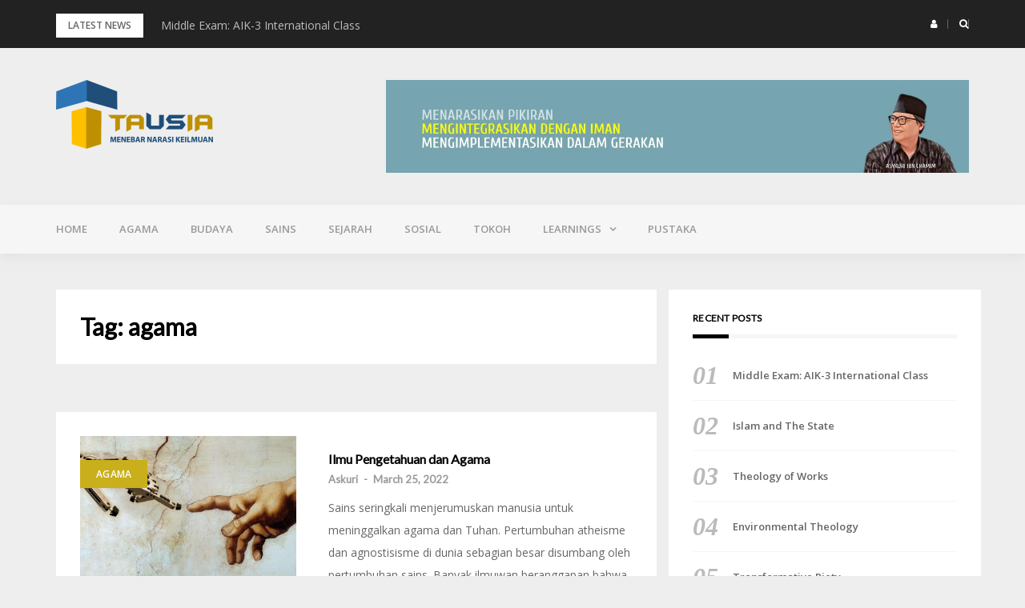

--- FILE ---
content_type: text/html; charset=UTF-8
request_url: https://tausia.net/tag/agama/
body_size: 11345
content:
<!DOCTYPE html>
<html lang="en-US">
<head>
<meta charset="UTF-8">
<meta name="viewport" content="width=device-width, initial-scale=1">
<link rel="profile" href="http://gmpg.org/xfn/11">

<meta name='robots' content='index, follow, max-image-preview:large, max-snippet:-1, max-video-preview:-1' />
	<style>img:is([sizes="auto" i], [sizes^="auto," i]) { contain-intrinsic-size: 3000px 1500px }</style>
	
	<!-- This site is optimized with the Yoast SEO plugin v26.3 - https://yoast.com/wordpress/plugins/seo/ -->
	<title>agama Archives -</title>
	<link rel="canonical" href="https://tausia.net/tag/agama/" />
	<meta property="og:locale" content="en_US" />
	<meta property="og:type" content="article" />
	<meta property="og:title" content="agama Archives -" />
	<meta property="og:url" content="https://tausia.net/tag/agama/" />
	<meta name="twitter:card" content="summary_large_image" />
	<script type="application/ld+json" class="yoast-schema-graph">{"@context":"https://schema.org","@graph":[{"@type":"CollectionPage","@id":"https://tausia.net/tag/agama/","url":"https://tausia.net/tag/agama/","name":"agama Archives -","isPartOf":{"@id":"https://tausia.net/#website"},"primaryImageOfPage":{"@id":"https://tausia.net/tag/agama/#primaryimage"},"image":{"@id":"https://tausia.net/tag/agama/#primaryimage"},"thumbnailUrl":"https://tausia.net/wp-content/uploads/2021/05/63-science-refutes-god-debate.jpg","breadcrumb":{"@id":"https://tausia.net/tag/agama/#breadcrumb"},"inLanguage":"en-US"},{"@type":"ImageObject","inLanguage":"en-US","@id":"https://tausia.net/tag/agama/#primaryimage","url":"https://tausia.net/wp-content/uploads/2021/05/63-science-refutes-god-debate.jpg","contentUrl":"https://tausia.net/wp-content/uploads/2021/05/63-science-refutes-god-debate.jpg","width":1200,"height":800},{"@type":"BreadcrumbList","@id":"https://tausia.net/tag/agama/#breadcrumb","itemListElement":[{"@type":"ListItem","position":1,"name":"Home","item":"https://tausia.net/"},{"@type":"ListItem","position":2,"name":"agama"}]},{"@type":"WebSite","@id":"https://tausia.net/#website","url":"https://tausia.net/","name":"","description":"","potentialAction":[{"@type":"SearchAction","target":{"@type":"EntryPoint","urlTemplate":"https://tausia.net/?s={search_term_string}"},"query-input":{"@type":"PropertyValueSpecification","valueRequired":true,"valueName":"search_term_string"}}],"inLanguage":"en-US"}]}</script>
	<!-- / Yoast SEO plugin. -->


<link rel='dns-prefetch' href='//static.addtoany.com' />
<link rel='dns-prefetch' href='//fonts.googleapis.com' />
<link rel="alternate" type="application/rss+xml" title=" &raquo; Feed" href="https://tausia.net/feed/" />
<link rel="alternate" type="application/rss+xml" title=" &raquo; Comments Feed" href="https://tausia.net/comments/feed/" />
<link rel="alternate" type="application/rss+xml" title=" &raquo; agama Tag Feed" href="https://tausia.net/tag/agama/feed/" />
<script type="text/javascript">
/* <![CDATA[ */
window._wpemojiSettings = {"baseUrl":"https:\/\/s.w.org\/images\/core\/emoji\/16.0.1\/72x72\/","ext":".png","svgUrl":"https:\/\/s.w.org\/images\/core\/emoji\/16.0.1\/svg\/","svgExt":".svg","source":{"concatemoji":"https:\/\/tausia.net\/wp-includes\/js\/wp-emoji-release.min.js?ver=6.8.3"}};
/*! This file is auto-generated */
!function(s,n){var o,i,e;function c(e){try{var t={supportTests:e,timestamp:(new Date).valueOf()};sessionStorage.setItem(o,JSON.stringify(t))}catch(e){}}function p(e,t,n){e.clearRect(0,0,e.canvas.width,e.canvas.height),e.fillText(t,0,0);var t=new Uint32Array(e.getImageData(0,0,e.canvas.width,e.canvas.height).data),a=(e.clearRect(0,0,e.canvas.width,e.canvas.height),e.fillText(n,0,0),new Uint32Array(e.getImageData(0,0,e.canvas.width,e.canvas.height).data));return t.every(function(e,t){return e===a[t]})}function u(e,t){e.clearRect(0,0,e.canvas.width,e.canvas.height),e.fillText(t,0,0);for(var n=e.getImageData(16,16,1,1),a=0;a<n.data.length;a++)if(0!==n.data[a])return!1;return!0}function f(e,t,n,a){switch(t){case"flag":return n(e,"\ud83c\udff3\ufe0f\u200d\u26a7\ufe0f","\ud83c\udff3\ufe0f\u200b\u26a7\ufe0f")?!1:!n(e,"\ud83c\udde8\ud83c\uddf6","\ud83c\udde8\u200b\ud83c\uddf6")&&!n(e,"\ud83c\udff4\udb40\udc67\udb40\udc62\udb40\udc65\udb40\udc6e\udb40\udc67\udb40\udc7f","\ud83c\udff4\u200b\udb40\udc67\u200b\udb40\udc62\u200b\udb40\udc65\u200b\udb40\udc6e\u200b\udb40\udc67\u200b\udb40\udc7f");case"emoji":return!a(e,"\ud83e\udedf")}return!1}function g(e,t,n,a){var r="undefined"!=typeof WorkerGlobalScope&&self instanceof WorkerGlobalScope?new OffscreenCanvas(300,150):s.createElement("canvas"),o=r.getContext("2d",{willReadFrequently:!0}),i=(o.textBaseline="top",o.font="600 32px Arial",{});return e.forEach(function(e){i[e]=t(o,e,n,a)}),i}function t(e){var t=s.createElement("script");t.src=e,t.defer=!0,s.head.appendChild(t)}"undefined"!=typeof Promise&&(o="wpEmojiSettingsSupports",i=["flag","emoji"],n.supports={everything:!0,everythingExceptFlag:!0},e=new Promise(function(e){s.addEventListener("DOMContentLoaded",e,{once:!0})}),new Promise(function(t){var n=function(){try{var e=JSON.parse(sessionStorage.getItem(o));if("object"==typeof e&&"number"==typeof e.timestamp&&(new Date).valueOf()<e.timestamp+604800&&"object"==typeof e.supportTests)return e.supportTests}catch(e){}return null}();if(!n){if("undefined"!=typeof Worker&&"undefined"!=typeof OffscreenCanvas&&"undefined"!=typeof URL&&URL.createObjectURL&&"undefined"!=typeof Blob)try{var e="postMessage("+g.toString()+"("+[JSON.stringify(i),f.toString(),p.toString(),u.toString()].join(",")+"));",a=new Blob([e],{type:"text/javascript"}),r=new Worker(URL.createObjectURL(a),{name:"wpTestEmojiSupports"});return void(r.onmessage=function(e){c(n=e.data),r.terminate(),t(n)})}catch(e){}c(n=g(i,f,p,u))}t(n)}).then(function(e){for(var t in e)n.supports[t]=e[t],n.supports.everything=n.supports.everything&&n.supports[t],"flag"!==t&&(n.supports.everythingExceptFlag=n.supports.everythingExceptFlag&&n.supports[t]);n.supports.everythingExceptFlag=n.supports.everythingExceptFlag&&!n.supports.flag,n.DOMReady=!1,n.readyCallback=function(){n.DOMReady=!0}}).then(function(){return e}).then(function(){var e;n.supports.everything||(n.readyCallback(),(e=n.source||{}).concatemoji?t(e.concatemoji):e.wpemoji&&e.twemoji&&(t(e.twemoji),t(e.wpemoji)))}))}((window,document),window._wpemojiSettings);
/* ]]> */
</script>
<link rel='stylesheet' id='bootstrap-css' href='https://tausia.net/wp-content/themes/greatmag/bootstrap/css/bootstrap.min.css?ver=1' type='text/css' media='all' />
<style id='wp-emoji-styles-inline-css' type='text/css'>

	img.wp-smiley, img.emoji {
		display: inline !important;
		border: none !important;
		box-shadow: none !important;
		height: 1em !important;
		width: 1em !important;
		margin: 0 0.07em !important;
		vertical-align: -0.1em !important;
		background: none !important;
		padding: 0 !important;
	}
</style>
<link rel='stylesheet' id='wp-block-library-css' href='https://tausia.net/wp-includes/css/dist/block-library/style.min.css?ver=6.8.3' type='text/css' media='all' />
<style id='classic-theme-styles-inline-css' type='text/css'>
/*! This file is auto-generated */
.wp-block-button__link{color:#fff;background-color:#32373c;border-radius:9999px;box-shadow:none;text-decoration:none;padding:calc(.667em + 2px) calc(1.333em + 2px);font-size:1.125em}.wp-block-file__button{background:#32373c;color:#fff;text-decoration:none}
</style>
<style id='ideabox-toc-style-inline-css' type='text/css'>
html{scroll-behavior:auto !important}.ib-toc-container .ib-toc-icon-collapse,.ib-toc-container .ib-toc-icon-expand{display:none;height:20px;line-height:1}.ib-toc-container .ib-toc-icon-collapse svg,.ib-toc-container .ib-toc-icon-expand svg{fill:var(--fill)}.ib-toc-container.ib-toc-expanded .ib-toc-icon-collapse{display:inline}.ib-toc-container.ib-toc-collapsed .ib-toc-icon-expand{display:inline}.ib-toc-container .ib-toc-header{padding:10px 20px;display:flex;flex-direction:row;justify-content:space-between;align-items:center;cursor:pointer}.ib-toc-container .ib-toc-header .ib-toc-header-right{display:flex}.ib-toc-container .ib-toc-body{padding:20px}.ib-toc-container .ib-toc-separator{height:1px;background-color:#333}.ib-toc-container .ib-toc-anchors{margin:0;padding:0}.ib-toc-container .ib-toc-anchors ul,.ib-toc-container .ib-toc-anchors ol{padding-left:45px}.ib-toc-container .ib-toc-anchors li{margin-top:var(--listSpacing)}.ib-toc-container .ib-toc-anchors>li:first-of-type{margin-top:0}.ib-toc-container .ib-toc-anchors a{color:var(--linkColor)}.ib-toc-container ol{list-style:none !important;counter-reset:item}.ib-toc-container ol li{counter-increment:item}.ib-toc-container ol li:before{content:counters(item, ".") " ";display:inline-block;margin-right:.5em;text-align:right}.ib-toc-container ol.ib-toc-anchors>li:before{content:counters(item, ".") ". "}

</style>
<link rel='stylesheet' id='wp-components-css' href='https://tausia.net/wp-includes/css/dist/components/style.min.css?ver=6.8.3' type='text/css' media='all' />
<link rel='stylesheet' id='wp-preferences-css' href='https://tausia.net/wp-includes/css/dist/preferences/style.min.css?ver=6.8.3' type='text/css' media='all' />
<link rel='stylesheet' id='wp-block-editor-css' href='https://tausia.net/wp-includes/css/dist/block-editor/style.min.css?ver=6.8.3' type='text/css' media='all' />
<link rel='stylesheet' id='popup-maker-block-library-style-css' href='https://tausia.net/wp-content/plugins/popup-maker/dist/packages/block-library-style.css?ver=dbea705cfafe089d65f1' type='text/css' media='all' />
<style id='global-styles-inline-css' type='text/css'>
:root{--wp--preset--aspect-ratio--square: 1;--wp--preset--aspect-ratio--4-3: 4/3;--wp--preset--aspect-ratio--3-4: 3/4;--wp--preset--aspect-ratio--3-2: 3/2;--wp--preset--aspect-ratio--2-3: 2/3;--wp--preset--aspect-ratio--16-9: 16/9;--wp--preset--aspect-ratio--9-16: 9/16;--wp--preset--color--black: #000000;--wp--preset--color--cyan-bluish-gray: #abb8c3;--wp--preset--color--white: #ffffff;--wp--preset--color--pale-pink: #f78da7;--wp--preset--color--vivid-red: #cf2e2e;--wp--preset--color--luminous-vivid-orange: #ff6900;--wp--preset--color--luminous-vivid-amber: #fcb900;--wp--preset--color--light-green-cyan: #7bdcb5;--wp--preset--color--vivid-green-cyan: #00d084;--wp--preset--color--pale-cyan-blue: #8ed1fc;--wp--preset--color--vivid-cyan-blue: #0693e3;--wp--preset--color--vivid-purple: #9b51e0;--wp--preset--gradient--vivid-cyan-blue-to-vivid-purple: linear-gradient(135deg,rgba(6,147,227,1) 0%,rgb(155,81,224) 100%);--wp--preset--gradient--light-green-cyan-to-vivid-green-cyan: linear-gradient(135deg,rgb(122,220,180) 0%,rgb(0,208,130) 100%);--wp--preset--gradient--luminous-vivid-amber-to-luminous-vivid-orange: linear-gradient(135deg,rgba(252,185,0,1) 0%,rgba(255,105,0,1) 100%);--wp--preset--gradient--luminous-vivid-orange-to-vivid-red: linear-gradient(135deg,rgba(255,105,0,1) 0%,rgb(207,46,46) 100%);--wp--preset--gradient--very-light-gray-to-cyan-bluish-gray: linear-gradient(135deg,rgb(238,238,238) 0%,rgb(169,184,195) 100%);--wp--preset--gradient--cool-to-warm-spectrum: linear-gradient(135deg,rgb(74,234,220) 0%,rgb(151,120,209) 20%,rgb(207,42,186) 40%,rgb(238,44,130) 60%,rgb(251,105,98) 80%,rgb(254,248,76) 100%);--wp--preset--gradient--blush-light-purple: linear-gradient(135deg,rgb(255,206,236) 0%,rgb(152,150,240) 100%);--wp--preset--gradient--blush-bordeaux: linear-gradient(135deg,rgb(254,205,165) 0%,rgb(254,45,45) 50%,rgb(107,0,62) 100%);--wp--preset--gradient--luminous-dusk: linear-gradient(135deg,rgb(255,203,112) 0%,rgb(199,81,192) 50%,rgb(65,88,208) 100%);--wp--preset--gradient--pale-ocean: linear-gradient(135deg,rgb(255,245,203) 0%,rgb(182,227,212) 50%,rgb(51,167,181) 100%);--wp--preset--gradient--electric-grass: linear-gradient(135deg,rgb(202,248,128) 0%,rgb(113,206,126) 100%);--wp--preset--gradient--midnight: linear-gradient(135deg,rgb(2,3,129) 0%,rgb(40,116,252) 100%);--wp--preset--font-size--small: 13px;--wp--preset--font-size--medium: 20px;--wp--preset--font-size--large: 36px;--wp--preset--font-size--x-large: 42px;--wp--preset--spacing--20: 0.44rem;--wp--preset--spacing--30: 0.67rem;--wp--preset--spacing--40: 1rem;--wp--preset--spacing--50: 1.5rem;--wp--preset--spacing--60: 2.25rem;--wp--preset--spacing--70: 3.38rem;--wp--preset--spacing--80: 5.06rem;--wp--preset--shadow--natural: 6px 6px 9px rgba(0, 0, 0, 0.2);--wp--preset--shadow--deep: 12px 12px 50px rgba(0, 0, 0, 0.4);--wp--preset--shadow--sharp: 6px 6px 0px rgba(0, 0, 0, 0.2);--wp--preset--shadow--outlined: 6px 6px 0px -3px rgba(255, 255, 255, 1), 6px 6px rgba(0, 0, 0, 1);--wp--preset--shadow--crisp: 6px 6px 0px rgba(0, 0, 0, 1);}:where(.is-layout-flex){gap: 0.5em;}:where(.is-layout-grid){gap: 0.5em;}body .is-layout-flex{display: flex;}.is-layout-flex{flex-wrap: wrap;align-items: center;}.is-layout-flex > :is(*, div){margin: 0;}body .is-layout-grid{display: grid;}.is-layout-grid > :is(*, div){margin: 0;}:where(.wp-block-columns.is-layout-flex){gap: 2em;}:where(.wp-block-columns.is-layout-grid){gap: 2em;}:where(.wp-block-post-template.is-layout-flex){gap: 1.25em;}:where(.wp-block-post-template.is-layout-grid){gap: 1.25em;}.has-black-color{color: var(--wp--preset--color--black) !important;}.has-cyan-bluish-gray-color{color: var(--wp--preset--color--cyan-bluish-gray) !important;}.has-white-color{color: var(--wp--preset--color--white) !important;}.has-pale-pink-color{color: var(--wp--preset--color--pale-pink) !important;}.has-vivid-red-color{color: var(--wp--preset--color--vivid-red) !important;}.has-luminous-vivid-orange-color{color: var(--wp--preset--color--luminous-vivid-orange) !important;}.has-luminous-vivid-amber-color{color: var(--wp--preset--color--luminous-vivid-amber) !important;}.has-light-green-cyan-color{color: var(--wp--preset--color--light-green-cyan) !important;}.has-vivid-green-cyan-color{color: var(--wp--preset--color--vivid-green-cyan) !important;}.has-pale-cyan-blue-color{color: var(--wp--preset--color--pale-cyan-blue) !important;}.has-vivid-cyan-blue-color{color: var(--wp--preset--color--vivid-cyan-blue) !important;}.has-vivid-purple-color{color: var(--wp--preset--color--vivid-purple) !important;}.has-black-background-color{background-color: var(--wp--preset--color--black) !important;}.has-cyan-bluish-gray-background-color{background-color: var(--wp--preset--color--cyan-bluish-gray) !important;}.has-white-background-color{background-color: var(--wp--preset--color--white) !important;}.has-pale-pink-background-color{background-color: var(--wp--preset--color--pale-pink) !important;}.has-vivid-red-background-color{background-color: var(--wp--preset--color--vivid-red) !important;}.has-luminous-vivid-orange-background-color{background-color: var(--wp--preset--color--luminous-vivid-orange) !important;}.has-luminous-vivid-amber-background-color{background-color: var(--wp--preset--color--luminous-vivid-amber) !important;}.has-light-green-cyan-background-color{background-color: var(--wp--preset--color--light-green-cyan) !important;}.has-vivid-green-cyan-background-color{background-color: var(--wp--preset--color--vivid-green-cyan) !important;}.has-pale-cyan-blue-background-color{background-color: var(--wp--preset--color--pale-cyan-blue) !important;}.has-vivid-cyan-blue-background-color{background-color: var(--wp--preset--color--vivid-cyan-blue) !important;}.has-vivid-purple-background-color{background-color: var(--wp--preset--color--vivid-purple) !important;}.has-black-border-color{border-color: var(--wp--preset--color--black) !important;}.has-cyan-bluish-gray-border-color{border-color: var(--wp--preset--color--cyan-bluish-gray) !important;}.has-white-border-color{border-color: var(--wp--preset--color--white) !important;}.has-pale-pink-border-color{border-color: var(--wp--preset--color--pale-pink) !important;}.has-vivid-red-border-color{border-color: var(--wp--preset--color--vivid-red) !important;}.has-luminous-vivid-orange-border-color{border-color: var(--wp--preset--color--luminous-vivid-orange) !important;}.has-luminous-vivid-amber-border-color{border-color: var(--wp--preset--color--luminous-vivid-amber) !important;}.has-light-green-cyan-border-color{border-color: var(--wp--preset--color--light-green-cyan) !important;}.has-vivid-green-cyan-border-color{border-color: var(--wp--preset--color--vivid-green-cyan) !important;}.has-pale-cyan-blue-border-color{border-color: var(--wp--preset--color--pale-cyan-blue) !important;}.has-vivid-cyan-blue-border-color{border-color: var(--wp--preset--color--vivid-cyan-blue) !important;}.has-vivid-purple-border-color{border-color: var(--wp--preset--color--vivid-purple) !important;}.has-vivid-cyan-blue-to-vivid-purple-gradient-background{background: var(--wp--preset--gradient--vivid-cyan-blue-to-vivid-purple) !important;}.has-light-green-cyan-to-vivid-green-cyan-gradient-background{background: var(--wp--preset--gradient--light-green-cyan-to-vivid-green-cyan) !important;}.has-luminous-vivid-amber-to-luminous-vivid-orange-gradient-background{background: var(--wp--preset--gradient--luminous-vivid-amber-to-luminous-vivid-orange) !important;}.has-luminous-vivid-orange-to-vivid-red-gradient-background{background: var(--wp--preset--gradient--luminous-vivid-orange-to-vivid-red) !important;}.has-very-light-gray-to-cyan-bluish-gray-gradient-background{background: var(--wp--preset--gradient--very-light-gray-to-cyan-bluish-gray) !important;}.has-cool-to-warm-spectrum-gradient-background{background: var(--wp--preset--gradient--cool-to-warm-spectrum) !important;}.has-blush-light-purple-gradient-background{background: var(--wp--preset--gradient--blush-light-purple) !important;}.has-blush-bordeaux-gradient-background{background: var(--wp--preset--gradient--blush-bordeaux) !important;}.has-luminous-dusk-gradient-background{background: var(--wp--preset--gradient--luminous-dusk) !important;}.has-pale-ocean-gradient-background{background: var(--wp--preset--gradient--pale-ocean) !important;}.has-electric-grass-gradient-background{background: var(--wp--preset--gradient--electric-grass) !important;}.has-midnight-gradient-background{background: var(--wp--preset--gradient--midnight) !important;}.has-small-font-size{font-size: var(--wp--preset--font-size--small) !important;}.has-medium-font-size{font-size: var(--wp--preset--font-size--medium) !important;}.has-large-font-size{font-size: var(--wp--preset--font-size--large) !important;}.has-x-large-font-size{font-size: var(--wp--preset--font-size--x-large) !important;}
:where(.wp-block-post-template.is-layout-flex){gap: 1.25em;}:where(.wp-block-post-template.is-layout-grid){gap: 1.25em;}
:where(.wp-block-columns.is-layout-flex){gap: 2em;}:where(.wp-block-columns.is-layout-grid){gap: 2em;}
:root :where(.wp-block-pullquote){font-size: 1.5em;line-height: 1.6;}
</style>
<link rel='stylesheet' id='contact-form-7-css' href='https://tausia.net/wp-content/plugins/contact-form-7/includes/css/styles.css?ver=6.1.3' type='text/css' media='all' />
<link rel='stylesheet' id='collapscore-css-css' href='https://tausia.net/wp-content/plugins/jquery-collapse-o-matic/css/core_style.css?ver=1.0' type='text/css' media='all' />
<link rel='stylesheet' id='collapseomatic-css-css' href='https://tausia.net/wp-content/plugins/jquery-collapse-o-matic/css/light_style.css?ver=1.6' type='text/css' media='all' />
<link rel='stylesheet' id='animate-css' href='https://tausia.net/wp-content/plugins/wp-quiz/assets/frontend/css/animate.css?ver=3.6.0' type='text/css' media='all' />
<link rel='stylesheet' id='wp-quiz-css' href='https://tausia.net/wp-content/plugins/wp-quiz/assets/frontend/css/wp-quiz.css?ver=2.0.10' type='text/css' media='all' />
<link rel='stylesheet' id='greatmag-style-css' href='https://tausia.net/wp-content/themes/greatmag/style.css?ver=6.8.3' type='text/css' media='all' />
<style id='greatmag-style-inline-css' type='text/css'>
.site-title,.site-title a,.site-title a:hover { color:#000000}
.site-description { color:#999999}
.site-branding { background-color:#eeeeee}
.navbar.bgf6 { background-color:#f6f6f6}
.top-header { background-color:#222222}
.navbar .navbar-nav > li > a { color:#999999}
.preloader,.progress-bar,.comment-form .btn:hover, .comment-form .btn:focus,.contact-form .btn,.back-to-page:hover, .back-to-page:focus,.ready-to-contact .btn,.dc2:first-letter,.list-style1 li:before,.navbar .navbar-nav > li .dropdown-menu > li .absp-cat:hover, .navbar .navbar-nav > li .dropdown-menu > li .absp-cat:focus,.absp-cat:hover, .absp-cat:focus,.btn-primary:hover, .btn-primary:focus,.button:hover,button:hover,input[type="button"]:hover,input[type="reset"]:hover,input[type="submit"]:hover { background-color:#f8c200}
a:hover,a:focus,.nav>li>a:hover, .nav>li>a:focus,.sidebar-area .widget a:hover,.ps-quote:before,.author-posts-link,.fun-fact .this-icon,.dc1:first-letter,.list-style3 li:before,.list-style2 li:before,.pbc-carousel .owl-prev:hover, .pbc-carousel .owl-prev:focus, .pbc-carousel .owl-next:hover, .pbc-carousel .owl-next:focus, .pbc-carousel2 .owl-prev:hover, .pbc-carousel2 .owl-prev:focus, .pbc-carousel2 .owl-next:hover, .pbc-carousel2 .owl-next:focus, .video-posts-carousel .owl-prev:hover, .video-posts-carousel .owl-prev:focus, .video-posts-carousel .owl-next:hover, .video-posts-carousel .owl-next:focus,.post-title-small:hover, .post-title-small:focus,.post-title-standard:hover, .post-title-standard:focus,.go-top:hover, .go-top:focus,.mob-social-menu li a:hover, .mob-social-menu li a:focus,.off-close,.navbar .navbar-nav > li .dropdown-menu > li .this-title a:hover, .navbar .navbar-nav > li .dropdown-menu > li .this-title a:focus,.section-title .this-title span,.breaking-news.media a:hover, .breaking-news.media a:focus, .review-stars li { color:#f8c200}
.comment-form .btn:hover, .comment-form .btn:focus,.fun-fact .this-icon,.login-drop { border-color:#f8c200}
.footer-widgets { background-color:#222222}
.footer-widgets, .footer-widgets a:not(:hover) { color:#bbbbbb}
.footer-widgets .widget-title { color:#ffffff}
.bottom-footer { background-color:#191919}
.site-info, .site-info a:not(:hover) { color:#ffffff}
body, .sidebar-area .widget, .sidebar-area .widget a, .sidebar-area .widget select { color:#666666}
body { font-family:Open Sans;}
h1,h2,h3,h4,h5,h6,.site-title,.post-title-standard,.post-title-small,.post-title-big { font-family:Lato;}
.site-title { font-size:24px; }
.site-description { font-size:16px; }
body { font-size:14px; }
.navbar .navbar-nav > li > a { font-size:13px; }
.post-title-standard { font-size:16px; }
.entry-title.post-title-big { font-size:24px; }
.widget-area .widget-title, .footer-widgets .widget-title { font-size:12px; }

</style>
<link rel='stylesheet' id='greatmag-fonts-css' href='https://fonts.googleapis.com/css?family=Open+Sans%3A400%2C400italic%2C600%2C600italic%7CLato%3A400%2C400italic%2C600%2C600italic&#038;subset=latin%2Clatin-ext%2Ccyrillic' type='text/css' media='all' />
<link rel='stylesheet' id='font-awesome-css' href='https://tausia.net/wp-content/themes/greatmag/fonts/font-awesome.min.css?ver=6.8.3' type='text/css' media='all' />
<link rel='stylesheet' id='tablepress-default-css' href='https://tausia.net/wp-content/tablepress-combined.min.css?ver=35' type='text/css' media='all' />
<link rel='stylesheet' id='addtoany-css' href='https://tausia.net/wp-content/plugins/add-to-any/addtoany.min.css?ver=1.16' type='text/css' media='all' />
<script type="text/javascript" src="https://tausia.net/wp-includes/js/jquery/jquery.min.js?ver=3.7.1" id="jquery-core-js"></script>
<script type="text/javascript" src="https://tausia.net/wp-includes/js/jquery/jquery-migrate.min.js?ver=3.4.1" id="jquery-migrate-js"></script>
<script type="text/javascript" src="https://tausia.net/wp-content/plugins/table-of-contents/assets/js/frontend.js?ver=1.0.2" id="ideabox-toc-script-js"></script>
<script type="text/javascript" id="addtoany-core-js-before">
/* <![CDATA[ */
window.a2a_config=window.a2a_config||{};a2a_config.callbacks=[];a2a_config.overlays=[];a2a_config.templates={};
/* ]]> */
</script>
<script type="text/javascript" defer src="https://static.addtoany.com/menu/page.js" id="addtoany-core-js"></script>
<script type="text/javascript" defer src="https://tausia.net/wp-content/plugins/add-to-any/addtoany.min.js?ver=1.1" id="addtoany-jquery-js"></script>
<link rel="https://api.w.org/" href="https://tausia.net/wp-json/" /><link rel="alternate" title="JSON" type="application/json" href="https://tausia.net/wp-json/wp/v2/tags/35" /><link rel="EditURI" type="application/rsd+xml" title="RSD" href="https://tausia.net/xmlrpc.php?rsd" />
<meta name="generator" content="WordPress 6.8.3" />
<meta name="cdp-version" content="1.5.0" /><link rel="apple-touch-icon" sizes="180x180" href="/wp-content/uploads/fbrfg/apple-touch-icon.png">
<link rel="icon" type="image/png" sizes="32x32" href="/wp-content/uploads/fbrfg/favicon-32x32.png">
<link rel="icon" type="image/png" sizes="16x16" href="/wp-content/uploads/fbrfg/favicon-16x16.png">
<link rel="manifest" href="/wp-content/uploads/fbrfg/site.webmanifest">
<link rel="mask-icon" href="/wp-content/uploads/fbrfg/safari-pinned-tab.svg" color="#5bbad5">
<link rel="shortcut icon" href="/wp-content/uploads/fbrfg/favicon.ico">
<meta name="msapplication-TileColor" content="#da532c">
<meta name="msapplication-config" content="/wp-content/uploads/fbrfg/browserconfig.xml">
<meta name="theme-color" content="#ffffff"><meta name="bmi-version" content="2.0.0" />      <script defer type="text/javascript" id="bmip-js-inline-remove-js">
        function objectToQueryString(obj){
          return Object.keys(obj).map(key => key + '=' + obj[key]).join('&');
        }

        function globalBMIKeepAlive() {
          let xhr = new XMLHttpRequest();
          let data = { action: "bmip_keepalive", token: "bmip", f: "refresh" };
          let url = 'https://tausia.net/wp-admin/admin-ajax.php' + '?' + objectToQueryString(data);
          xhr.open('POST', url, true);
          xhr.setRequestHeader("X-Requested-With", "XMLHttpRequest");
          xhr.onreadystatechange = function () {
            if (xhr.readyState === 4) {
              let response;
              if (response = JSON.parse(xhr.responseText)) {
                if (typeof response.status != 'undefined' && response.status === 'success') {
                  //setTimeout(globalBMIKeepAlive, 3000);
                } else {
                  //setTimeout(globalBMIKeepAlive, 20000);
                }
              }
            }
          };

          xhr.send(JSON.stringify(data));
        }

        document.querySelector('#bmip-js-inline-remove-js').remove();
      </script>
      </head>

<body class="archive tag tag-agama tag-35 wp-custom-logo wp-theme-greatmag group-blog hfeed">
<div id="page" data-bodyimg="" class="site">
	<a class="skip-link screen-reader-text" href="#content">Skip to content</a>

		<div class="preloader">
		<div><span>Loading...</span></div>
	</div>
					<div class="top-search-form row">
			<form role="search" method="get" class="search-form" action="https://tausia.net/">
				<label>
					<span class="screen-reader-text">Search for:</span>
					<input type="search" class="search-field" placeholder="Search &hellip;" value="" name="s" />
				</label>
				<input type="submit" class="search-submit" value="Search" />
			</form>		</div>
				<div class="top-header row">
			<div class="container">
				<div class="row">
					<div class="col-sm-8">
						
	<div class="media breaking-news">
		<div class="media-left">
			<div class="bnews-label">Latest news</div>
		</div>
		<div class="media-body">
			<div class="bnews-ticker">
							<div class="item"><a href="https://tausia.net/2025/11/09/middle-exam-aik-3-international-class/" title="Middle Exam: AIK-3 International Class">Middle Exam: AIK-3 International Class</a></div>
							<div class="item"><a href="https://tausia.net/2025/11/04/islam-and-the-state/" title="Islam and The State">Islam and The State</a></div>
							<div class="item"><a href="https://tausia.net/2025/11/04/theology-of-works-2/" title="Theology of Works">Theology of Works</a></div>
							<div class="item"><a href="https://tausia.net/2025/11/04/environmental-theology-2/" title="Environmental Theology">Environmental Theology</a></div>
							<div class="item"><a href="https://tausia.net/2025/10/14/transformative-piety-2/" title="Transformative Piety">Transformative Piety</a></div>
							<div class="item"><a href="https://tausia.net/2025/10/09/ijtihad-menjadikan-agama-tetap-relevan/" title="Ijtihad: Menjadikan Agama tetap Relevan">Ijtihad: Menjadikan Agama tetap Relevan</a></div>
							<div class="item"><a href="https://tausia.net/2025/10/06/islamic-monotheism/" title="Islamic Monotheism">Islamic Monotheism</a></div>
							<div class="item"><a href="https://tausia.net/2025/10/05/research-novelty/" title="Research Novelty">Research Novelty</a></div>
							<div class="item"><a href="https://tausia.net/2025/10/03/maqashid-al-syariah-dalam-keperawatan/" title="Maqashid al-Syari&#8217;ah dalam Keperawatan">Maqashid al-Syari&#8217;ah dalam Keperawatan</a></div>
							<div class="item"><a href="https://tausia.net/2025/10/03/ontologi/" title="Ontologi">Ontologi</a></div>
									</div>
		</div>
	</div>

						</div>
					<div class="col-sm-4 auth-social">
							<ul class="nav nav-pills auth-social-nav">
				<li class="dropdown">
			<a href="#" class="dropdown-toggle" data-toggle="dropdown" role="button" aria-haspopup="true" aria-expanded="false"><i class="fa fa-user"></i></a>
			<div class="dropdown-menu login-drop">
				<form name="loginform" id="loginform" action="https://tausia.net/wp-login.php" method="post"><p class="login-username">
				<label for="user_login">Username or Email Address</label>
				<input type="text" name="log" id="user_login" autocomplete="username" class="input" value="" size="20" />
			</p><p class="login-password">
				<label for="user_pass">Password</label>
				<input type="password" name="pwd" id="user_pass" autocomplete="current-password" spellcheck="false" class="input" value="" size="20" />
			</p><p class="login-remember"><label><input name="rememberme" type="checkbox" id="rememberme" value="forever" /> Remember Me</label></p><p class="login-submit">
				<input type="submit" name="wp-submit" id="wp-submit" class="button button-primary" value="Log In" />
				<input type="hidden" name="redirect_to" value="https://tausia.net/tag/agama/" />
			</p></form>				<div class="login-drop-footer">
					<a href="https://tausia.net/wp-login.php?action=lostpassword" title="Lost your password?">Lost your password?</a>
									</div>
			</div>
		</li>
		
				<li class="search-top"><a href="#"><i class="fa fa-search"></i></a></li>
		
		
	</ul>
						</div>
				</div>
			</div>
		</div>
		<header id="masthead" class="site-header">

			<div class="site-branding vhome3 row m0">
			<div class="container">
				<div class="main-logo">
					<div class="media">
												<div class="media-left">
							<div itemscope itemtype="https://schema.org/Brand"><a href="https://tausia.net/" class="custom-logo-link" rel="home"><img width="200" height="86" src="https://tausia.net/wp-content/uploads/2021/05/cropped-Logo-1.png" class="custom-logo" alt="" decoding="async" /></a></div>						</div>
												<div class="media-body">
															<p class="site-title"><a href="https://tausia.net/" rel="home"></a></p>
													</div>
					</div>
				</div>
									<div class="header-ad">
						<a target="_blank" href=""><img src="https://tausia.net/wp-content/uploads/2025/05/Banner-Atas-4.jpg"/></a>
					</div>
							</div>
		</div><!-- .site-branding -->
			<nav id="site-navigation" class="navbar navbar-static-top navbar-default main-navigation bgf6">
			<div class="container">
				<div class="row">

								        <div class="collapse navbar-collapse"><ul id="menu-main" class="nav navbar-nav"><li id="menu-item-113" class="menu-item menu-item-type-post_type menu-item-object-page menu-item-home menu-item-113"><a title="Home" href="https://tausia.net/">Home</a></li>
<li id="menu-item-139" class="menu-item menu-item-type-taxonomy menu-item-object-category menu-item-139"><a title="Agama" href="https://tausia.net/category/agama/">Agama</a></li>
<li id="menu-item-140" class="menu-item menu-item-type-taxonomy menu-item-object-category menu-item-140"><a title="Budaya" href="https://tausia.net/category/budaya/">Budaya</a></li>
<li id="menu-item-141" class="menu-item menu-item-type-taxonomy menu-item-object-category menu-item-141"><a title="Sains" href="https://tausia.net/category/sains/">Sains</a></li>
<li id="menu-item-143" class="menu-item menu-item-type-taxonomy menu-item-object-category menu-item-143"><a title="Sejarah" href="https://tausia.net/category/sejarah/">Sejarah</a></li>
<li id="menu-item-142" class="menu-item menu-item-type-taxonomy menu-item-object-category menu-item-142"><a title="Sosial" href="https://tausia.net/category/sosial/">Sosial</a></li>
<li id="menu-item-144" class="menu-item menu-item-type-taxonomy menu-item-object-category menu-item-144"><a title="Tokoh" href="https://tausia.net/category/tokoh/">Tokoh</a></li>
<li id="menu-item-5779" class="menu-item menu-item-type-taxonomy menu-item-object-category menu-item-has-children menu-item-5779 dropdown"><a title="Learnings" href="https://tausia.net/category/learnings/" class="dropdown-toggle" aria-haspopup="true">Learnings</a>
<ul role="menu" class=" dropdown-menu">
	<li id="menu-item-5780" class="menu-item menu-item-type-post_type menu-item-object-post menu-item-5780"><a title="The Lectures" href="https://tausia.net/2025/05/03/the-lectures/">The Lectures</a></li>
</ul>
</li>
<li id="menu-item-3346" class="menu-item menu-item-type-taxonomy menu-item-object-category menu-item-3346"><a title="Pustaka" href="https://tausia.net/category/pustaka/">Pustaka</a></li>
</ul></div>					<button class="off-canvas-trigger" aria-controls="primary" aria-expanded="false">
						<span class="icon-bar"></span>
						<span class="icon-bar"></span>
						<span class="icon-bar"></span>
					</button>
									</div>
			</div>
		</nav><!-- #site-navigation -->
			<div class="off-close outer"></div>
		<div class="off-canvas row">
			<div class="off-logo-box off-widget">
				<button class="off-close"><i class="fa fa-times"></i></button><br>
				<a class="off-logo" href="https://tausia.net/" rel="home">
										<h4 class="site-title"></h4>
				</a>
			</div>
			<div class="mob-menu-box1 off-widget">
			        <ul id="menu-main-1" class="nav navbar-nav mob-menu"><li class="menu-item menu-item-type-post_type menu-item-object-page menu-item-home menu-item-113"><a title="Home" href="https://tausia.net/">Home</a></li>
<li class="menu-item menu-item-type-taxonomy menu-item-object-category menu-item-139"><a title="Agama" href="https://tausia.net/category/agama/">Agama</a></li>
<li class="menu-item menu-item-type-taxonomy menu-item-object-category menu-item-140"><a title="Budaya" href="https://tausia.net/category/budaya/">Budaya</a></li>
<li class="menu-item menu-item-type-taxonomy menu-item-object-category menu-item-141"><a title="Sains" href="https://tausia.net/category/sains/">Sains</a></li>
<li class="menu-item menu-item-type-taxonomy menu-item-object-category menu-item-143"><a title="Sejarah" href="https://tausia.net/category/sejarah/">Sejarah</a></li>
<li class="menu-item menu-item-type-taxonomy menu-item-object-category menu-item-142"><a title="Sosial" href="https://tausia.net/category/sosial/">Sosial</a></li>
<li class="menu-item menu-item-type-taxonomy menu-item-object-category menu-item-144"><a title="Tokoh" href="https://tausia.net/category/tokoh/">Tokoh</a></li>
<li class="menu-item menu-item-type-taxonomy menu-item-object-category menu-item-has-children menu-item-5779 dropdown"><a title="Learnings" href="https://tausia.net/category/learnings/" class="dropdown-toggle" aria-haspopup="true">Learnings</a>
<ul role="menu" class=" dropdown-menu">
	<li class="menu-item menu-item-type-post_type menu-item-object-post menu-item-5780"><a title="The Lectures" href="https://tausia.net/2025/05/03/the-lectures/">The Lectures</a></li>
</ul>
</li>
<li class="menu-item menu-item-type-taxonomy menu-item-object-category menu-item-3346"><a title="Pustaka" href="https://tausia.net/category/pustaka/">Pustaka</a></li>
</ul>			</div>
		</div>
	
	</header><!-- #masthead -->
	
	<div id="content" class="site-content">
		<div class="container">
			<div class="row">

	<div id="primary" class="content-area col-md-8">
		<main id="main" class="site-main">

		
		<header class="archive-header">
			<h2 class="page-title">Tag: <span>agama</span></h2>		</header><!-- .archive-header -->

		<div class="posts-layout">
			
			
<article id="post-5391" class="post-5391 post type-post status-publish format-standard has-post-thumbnail hentry category-agama category-sains category-the-lectures tag-agama tag-sains tag-tuhan list-style-post">

			<div class="media-left">
			<div class="media-object">
				<a href="https://tausia.net/2022/03/25/sains-agama-dan-tuhan-2/" title="Ilmu Pengetahuan dan Agama" class="featured-img"><img width="380" height="250" src="https://tausia.net/wp-content/uploads/2021/05/63-science-refutes-god-debate-380x250.jpg" class="attachment-greatmag-medium size-greatmag-medium wp-post-image" alt="" decoding="async" fetchpriority="high" /></a>
				<a class="absp-cat" data-color="#c9af1c" style="background-color:#c9af1c;" href="https://tausia.net/category/agama/" title="Agama">Agama</a>			</div>
		</div>
	
	<div class="media-body">
		<header class="entry-header">
			<h2 class="entry-title"><a class="post-title-standard" href="https://tausia.net/2022/03/25/sains-agama-dan-tuhan-2/" rel="bookmark">Ilmu Pengetahuan dan Agama</a></h2>			<div class="entry-meta">
				<h5 class="post-meta"><a href="https://tausia.net/author/askuri/" class="author vcard">Askuri</a>  -  <a href="https://tausia.net/2022/03/25/sains-agama-dan-tuhan-2/" class="date"><time class="entry-date published" datetime="2022-03-25T02:32:46+00:00">March 25, 2022</time><time class="updated" datetime="2022-03-25T02:32:47+00:00">March 25, 2022</time></a></h5>			</div><!-- .entry-meta -->
					</header><!-- .entry-header -->

		<div class="entry-content">
			<p>Sains seringkali menjerumuskan manusia untuk meninggalkan agama dan Tuhan. Pertumbuhan atheisme dan agnostisisme di dunia sebagian besar disumbang oleh pertumbuhan sains. Banyak ilmuwan beranggapan bahwa agama merupakan kepercayaan kuno yang&nbsp;[ &hellip; ]</p>
		</div><!-- .entry-content -->

	</div>
</article><!-- #post-## -->

<article id="post-1127" class="post-1127 post type-post status-publish format-standard has-post-thumbnail hentry category-agama category-sains category-the-lectures tag-agama tag-sains tag-tuhan list-style-post">

			<div class="media-left">
			<div class="media-object">
				<a href="https://tausia.net/2021/05/05/sains-agama-dan-tuhan/" title="Sains, Agama, dan Tuhan" class="featured-img"><img width="380" height="250" src="https://tausia.net/wp-content/uploads/2021/05/63-science-refutes-god-debate-380x250.jpg" class="attachment-greatmag-medium size-greatmag-medium wp-post-image" alt="" decoding="async" /></a>
				<a class="absp-cat" data-color="#c9af1c" style="background-color:#c9af1c;" href="https://tausia.net/category/agama/" title="Agama">Agama</a>			</div>
		</div>
	
	<div class="media-body">
		<header class="entry-header">
			<h2 class="entry-title"><a class="post-title-standard" href="https://tausia.net/2021/05/05/sains-agama-dan-tuhan/" rel="bookmark">Sains, Agama, dan Tuhan</a></h2>			<div class="entry-meta">
				<h5 class="post-meta"><a href="https://tausia.net/author/askuri/" class="author vcard">Askuri</a>  -  <a href="https://tausia.net/2021/05/05/sains-agama-dan-tuhan/" class="date"><time class="entry-date published" datetime="2021-05-05T04:32:45+00:00">May 5, 2021</time><time class="updated" datetime="2022-05-13T00:52:47+00:00">May 13, 2022</time></a></h5>			</div><!-- .entry-meta -->
					</header><!-- .entry-header -->

		<div class="entry-content">
			<p>Sains seringkali menjerumuskan manusia untuk meninggalkan agama dan Tuhan. Pertumbuhan atheisme dan agnostisisme di dunia sebagian besar disumbang oleh pertumbuhan sains. Banyak ilmuwan beranggapan bahwa agama merupakan kepercayaan kuno yang&nbsp;[ &hellip; ]</p>
		</div><!-- .entry-content -->

	</div>
</article><!-- #post-## -->

			</div>

			
		</main><!-- #main -->
	</div><!-- #primary -->


<aside id="secondary" class="widget-area col-md-4 sidebar-area" role="complementary">
	
		<section id="recent-posts-4" class="widget widget_recent_entries">
		<h2 class="widget-title">Recent Posts</h2>
		<ul>
											<li>
					<a href="https://tausia.net/2025/11/09/middle-exam-aik-3-international-class/">Middle Exam: AIK-3 International Class</a>
									</li>
											<li>
					<a href="https://tausia.net/2025/11/04/islam-and-the-state/">Islam and The State</a>
									</li>
											<li>
					<a href="https://tausia.net/2025/11/04/theology-of-works-2/">Theology of Works</a>
									</li>
											<li>
					<a href="https://tausia.net/2025/11/04/environmental-theology-2/">Environmental Theology</a>
									</li>
											<li>
					<a href="https://tausia.net/2025/10/14/transformative-piety-2/">Transformative Piety</a>
									</li>
					</ul>

		</section><section id="media_image-11" class="widget widget_media_image"><a href="https://unisayogya.ac.id"><img width="730" height="541" src="https://tausia.net/wp-content/uploads/2021/05/sponsor-2.png" class="image wp-image-1430  attachment-full size-full" alt="" style="max-width: 100%; height: auto;" decoding="async" loading="lazy" srcset="https://tausia.net/wp-content/uploads/2021/05/sponsor-2.png 730w, https://tausia.net/wp-content/uploads/2021/05/sponsor-2-300x222.png 300w, https://tausia.net/wp-content/uploads/2021/05/sponsor-2-710x526.png 710w" sizes="auto, (max-width: 730px) 100vw, 730px" /></a></section><section id="media_image-15" class="widget widget_media_image"><a href="https://aisyiyahstudies.org"><img width="729" height="541" src="https://tausia.net/wp-content/uploads/2021/05/sponsor-1.png" class="image wp-image-1431  attachment-full size-full" alt="" style="max-width: 100%; height: auto;" decoding="async" loading="lazy" srcset="https://tausia.net/wp-content/uploads/2021/05/sponsor-1.png 729w, https://tausia.net/wp-content/uploads/2021/05/sponsor-1-300x223.png 300w, https://tausia.net/wp-content/uploads/2021/05/sponsor-1-710x527.png 710w" sizes="auto, (max-width: 729px) 100vw, 729px" /></a></section><section id="media_image-12" class="widget widget_media_image"><a href="https://lpdp.kemenkeu.go.id/in/home"><img width="729" height="324" src="https://tausia.net/wp-content/uploads/2021/05/lpdp.png" class="image wp-image-267  attachment-full size-full" alt="" style="max-width: 100%; height: auto;" decoding="async" loading="lazy" srcset="https://tausia.net/wp-content/uploads/2021/05/lpdp.png 729w, https://tausia.net/wp-content/uploads/2021/05/lpdp-300x133.png 300w, https://tausia.net/wp-content/uploads/2021/05/lpdp-710x316.png 710w" sizes="auto, (max-width: 729px) 100vw, 729px" /></a></section><section id="media_image-13" class="widget widget_media_image"><a href="http://nasonline.org/"><img width="467" height="208" src="https://tausia.net/wp-content/uploads/2021/05/nas.jpg" class="image wp-image-268  attachment-full size-full" alt="" style="max-width: 100%; height: auto;" decoding="async" loading="lazy" srcset="https://tausia.net/wp-content/uploads/2021/05/nas.jpg 467w, https://tausia.net/wp-content/uploads/2021/05/nas-300x134.jpg 300w" sizes="auto, (max-width: 467px) 100vw, 467px" /></a></section><section id="media_image-14" class="widget widget_media_image"><a href="https://usaid.gov/"><img width="729" height="324" src="https://tausia.net/wp-content/uploads/2021/05/usaid.png" class="image wp-image-271  attachment-full size-full" alt="" style="max-width: 100%; height: auto;" decoding="async" loading="lazy" srcset="https://tausia.net/wp-content/uploads/2021/05/usaid.png 729w, https://tausia.net/wp-content/uploads/2021/05/usaid-300x133.png 300w, https://tausia.net/wp-content/uploads/2021/05/usaid-710x316.png 710w" sizes="auto, (max-width: 729px) 100vw, 729px" /></a></section><section id="media_image-16" class="widget widget_media_image"><a href="https://naming.id"><img width="729" height="541" src="https://tausia.net/wp-content/uploads/2021/05/sponsor-3-1.png" class="image wp-image-2168  attachment-full size-full" alt="" style="max-width: 100%; height: auto;" decoding="async" loading="lazy" srcset="https://tausia.net/wp-content/uploads/2021/05/sponsor-3-1.png 729w, https://tausia.net/wp-content/uploads/2021/05/sponsor-3-1-300x223.png 300w, https://tausia.net/wp-content/uploads/2021/05/sponsor-3-1-710x527.png 710w" sizes="auto, (max-width: 729px) 100vw, 729px" /></a></section><section id="media_image-10" class="widget widget_media_image"><img width="796" height="1748" src="https://tausia.net/wp-content/uploads/2021/05/profil-2-1.png" class="image wp-image-1743  attachment-full size-full" alt="" style="max-width: 100%; height: auto;" decoding="async" loading="lazy" srcset="https://tausia.net/wp-content/uploads/2021/05/profil-2-1.png 796w, https://tausia.net/wp-content/uploads/2021/05/profil-2-1-137x300.png 137w, https://tausia.net/wp-content/uploads/2021/05/profil-2-1-466x1024.png 466w, https://tausia.net/wp-content/uploads/2021/05/profil-2-1-768x1687.png 768w, https://tausia.net/wp-content/uploads/2021/05/profil-2-1-699x1536.png 699w, https://tausia.net/wp-content/uploads/2021/05/profil-2-1-710x1559.png 710w" sizes="auto, (max-width: 796px) 100vw, 796px" /></section></aside><!-- #secondary -->

			</div>
		</div><!-- .container -->
	</div><!-- #content -->

		
	<footer id="colophon" class="site-footer">
				<div class="row bottom-footer" id="bottom-footer">
			<div class="container">
				<div class="site-info"><a href="https://wordpress.org/">Powered by WordPress</a><span class="sep"> | </span>Theme: <a href="https://athemes.com/theme/greatmag" rel="nofollow">Greatmag</a> by aThemes.</div>
				<nav id="footer-navigation" class="footer-navigation footer-menu-box">
									</nav>
			</div>
		</div>
		</footer><!-- #colophon -->

	</div><!-- #page -->

<script type="speculationrules">
{"prefetch":[{"source":"document","where":{"and":[{"href_matches":"\/*"},{"not":{"href_matches":["\/wp-*.php","\/wp-admin\/*","\/wp-content\/uploads\/*","\/wp-content\/*","\/wp-content\/plugins\/*","\/wp-content\/themes\/greatmag\/*","\/*\\?(.+)"]}},{"not":{"selector_matches":"a[rel~=\"nofollow\"]"}},{"not":{"selector_matches":".no-prefetch, .no-prefetch a"}}]},"eagerness":"conservative"}]}
</script>
		<style type="text/css">
							.pgntn-page-pagination {
					text-align: left !important;
				}
				.pgntn-page-pagination-block {
					width: 60% !important;
					padding: 0 0 0 0;
									}
				.pgntn-page-pagination a {
					color: #ffffff !important;
					background-color: #1e73be !important;
					text-decoration: none !important;
					border: 1px solid #cccccc !important;
											-webkit-border-radius: 1px;
						-moz-border-radius: 1px;
						border-radius: 1px;
									}
				.pgntn-page-pagination a:hover {
					color: #000 !important;
				}
				.pgntn-page-pagination-intro,
				.pgntn-page-pagination .current {
					background-color: #eac220 !important;
					color: #ffffff !important;
					border: 1px solid #cccccc !important;
											-webkit-border-radius: 1px;
						-moz-border-radius: 1px;
						border-radius: 1px;
									}
				.archive #nav-above,
					.archive #nav-below,
					.search #nav-above,
					.search #nav-below,
					.blog #nav-below,
					.blog #nav-above,
					.navigation.paging-navigation,
					.navigation.pagination,
					.pagination.paging-pagination,
					.pagination.pagination,
					.pagination.loop-pagination,
					.bicubic-nav-link,
					#page-nav,
					.camp-paging,
					#reposter_nav-pages,
					.unity-post-pagination,
					.wordpost_content .nav_post_link,.page-link,
					.post-nav-links,
					.page-links,#comments .navigation,
					#comment-nav-above,
					#comment-nav-below,
					#nav-single,
					.navigation.comment-navigation,
					comment-pagination {
						display: none !important;
					}
					.single-gallery .pagination.gllrpr_pagination {
						display: block !important;
					}		</style>
		<link rel='stylesheet' id='pgntn_stylesheet-css' href='https://tausia.net/wp-content/plugins/pagination/css/nav-style.css?ver=1.2.7' type='text/css' media='all' />
<script type="text/javascript" src="https://tausia.net/wp-includes/js/dist/hooks.min.js?ver=4d63a3d491d11ffd8ac6" id="wp-hooks-js"></script>
<script type="text/javascript" src="https://tausia.net/wp-includes/js/dist/i18n.min.js?ver=5e580eb46a90c2b997e6" id="wp-i18n-js"></script>
<script type="text/javascript" id="wp-i18n-js-after">
/* <![CDATA[ */
wp.i18n.setLocaleData( { 'text direction\u0004ltr': [ 'ltr' ] } );
/* ]]> */
</script>
<script type="text/javascript" src="https://tausia.net/wp-content/plugins/contact-form-7/includes/swv/js/index.js?ver=6.1.3" id="swv-js"></script>
<script type="text/javascript" id="contact-form-7-js-before">
/* <![CDATA[ */
var wpcf7 = {
    "api": {
        "root": "https:\/\/tausia.net\/wp-json\/",
        "namespace": "contact-form-7\/v1"
    }
};
/* ]]> */
</script>
<script type="text/javascript" src="https://tausia.net/wp-content/plugins/contact-form-7/includes/js/index.js?ver=6.1.3" id="contact-form-7-js"></script>
<script type="text/javascript" id="collapseomatic-js-js-before">
/* <![CDATA[ */
const com_options = {"colomatduration":"fast","colomatslideEffect":"slideFade","colomatpauseInit":"","colomattouchstart":""}
/* ]]> */
</script>
<script type="text/javascript" src="https://tausia.net/wp-content/plugins/jquery-collapse-o-matic/js/collapse.js?ver=1.7.2" id="collapseomatic-js-js"></script>
<script type="text/javascript" id="wpfront-scroll-top-js-extra">
/* <![CDATA[ */
var wpfront_scroll_top_data = {"data":{"css":"#wpfront-scroll-top-container{position:fixed;cursor:pointer;z-index:9999;border:none;outline:none;background-color:rgba(0,0,0,0);box-shadow:none;outline-style:none;text-decoration:none;opacity:0;display:none;align-items:center;justify-content:center;margin:0;padding:0}#wpfront-scroll-top-container.show{display:flex;opacity:1}#wpfront-scroll-top-container .sr-only{position:absolute;width:1px;height:1px;padding:0;margin:-1px;overflow:hidden;clip:rect(0,0,0,0);white-space:nowrap;border:0}#wpfront-scroll-top-container .text-holder{padding:3px 10px;-webkit-border-radius:3px;border-radius:3px;-webkit-box-shadow:4px 4px 5px 0px rgba(50,50,50,.5);-moz-box-shadow:4px 4px 5px 0px rgba(50,50,50,.5);box-shadow:4px 4px 5px 0px rgba(50,50,50,.5)}#wpfront-scroll-top-container{right:20px;bottom:20px;}#wpfront-scroll-top-container img{width:auto;height:auto;}#wpfront-scroll-top-container .text-holder{color:#ffffff;background-color:#000000;width:auto;height:auto;;}#wpfront-scroll-top-container .text-holder:hover{background-color:#000000;}#wpfront-scroll-top-container i{color:#000000;}","html":"<button id=\"wpfront-scroll-top-container\" aria-label=\"\" title=\"\" ><img src=\"https:\/\/tausia.net\/wp-content\/plugins\/wpfront-scroll-top\/includes\/assets\/icons\/108.png\" alt=\"\" title=\"\"><\/button>","data":{"hide_iframe":false,"button_fade_duration":200,"auto_hide":false,"auto_hide_after":2,"scroll_offset":100,"button_opacity":0.8000000000000000444089209850062616169452667236328125,"button_action":"top","button_action_element_selector":"","button_action_container_selector":"html, body","button_action_element_offset":0,"scroll_duration":400}}};
/* ]]> */
</script>
<script type="text/javascript" src="https://tausia.net/wp-content/plugins/wpfront-scroll-top/includes/assets/wpfront-scroll-top.min.js?ver=3.0.1.09211" id="wpfront-scroll-top-js"></script>
<script type="text/javascript" src="https://tausia.net/wp-includes/js/imagesloaded.min.js?ver=5.0.0" id="imagesloaded-js"></script>
<script type="text/javascript" src="https://tausia.net/wp-content/themes/greatmag/js/scripts.js?ver=6.8.3" id="greatmag-scripts-js"></script>
<script type="text/javascript" src="https://tausia.net/wp-content/themes/greatmag/js/main.min.js?ver=20190607" id="greatmag-main-js"></script>
<!--[if lt IE 9]>
<script type="text/javascript" src="https://tausia.net/wp-content/themes/greatmag/js/html5shiv.js?ver=6.8.3" id="greatmag-html5shiv-js"></script>
<![endif]-->

</body>
</html>
